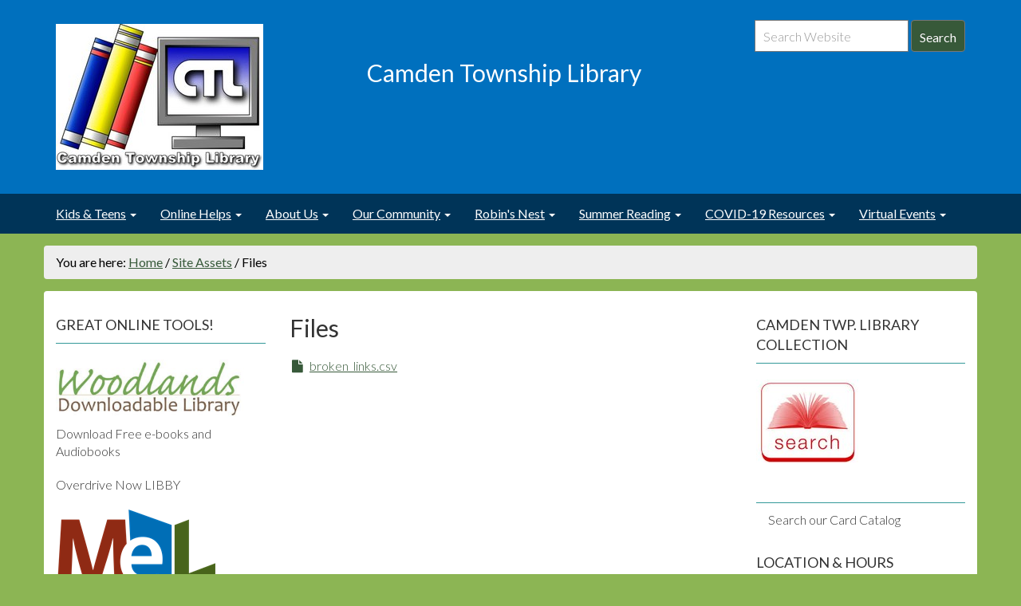

--- FILE ---
content_type: text/html;charset=utf-8
request_url: https://www.camdenlibrary.org/site-assets/files/
body_size: 6381
content:
<!DOCTYPE html>
<html xmlns="http://www.w3.org/1999/xhtml" lang="en" xml:lang="en">
  <head>
    <meta charset="utf-8" />
    <meta name="viewport" content="width=device-width, initial-scale=1.0" />
    <meta name="description" content="" />
    <meta name="author" content="" />
    <meta http-equiv="X-UA-Compatible" content="IE=edge" />
    <link rel="stylesheet" href="//maxcdn.bootstrapcdn.com/font-awesome/4.4.0/css/font-awesome.min.css" />
    <!--[if lt IE 9]>
      <script src="//oss.maxcdn.com/html5shiv/3.7.2/html5shiv.min.js"></script>
      <script src="//oss.maxcdn.com/respond/1.4.2/respond.min.js"></script>
    <![endif]-->
    <style></style>
    <!-- For IE 6-10 -->
    <link rel="shortcut icon" href="/++theme++saas.metropolis/img/favicons/favicon.ico" />
    <!-- For all other browsers -->
    <link rel="apple-touch-icon" sizes="57x57" href="/++theme++saas.metropolis/img/favicons/apple-icon-57x57.png" />
    <link rel="apple-touch-icon" sizes="60x60" href="/++theme++saas.metropolis/img/favicons/apple-icon-60x60.png" />
    <link rel="apple-touch-icon" sizes="72x72" href="/++theme++saas.metropolis/img/favicons/apple-icon-72x72.png" />
    <link rel="apple-touch-icon" sizes="76x76" href="/++theme++saas.metropolis/img/favicons/apple-icon-76x76.png" />
    <link rel="apple-touch-icon" sizes="114x114" href="/++theme++saas.metropolis/img/favicons/apple-icon-114x114.png" />
    <link rel="apple-touch-icon" sizes="120x120" href="/++theme++saas.metropolis/img/favicons/apple-icon-120x120.png" />
    <link rel="apple-touch-icon" sizes="144x144" href="/++theme++saas.metropolis/img/favicons/apple-icon-144x144.png" />
    <link rel="apple-touch-icon" sizes="152x152" href="/++theme++saas.metropolis/img/favicons/apple-icon-152x152.png" />
    <link rel="apple-touch-icon" sizes="180x180" href="/++theme++saas.metropolis/img/favicons/apple-icon-180x180.png" />
    <link rel="icon" type="image/png" sizes="192x192" href="/++theme++saas.metropolis/img/favicons/android-icon-192x192.png" />
    <link rel="icon" type="image/png" sizes="32x32" href="/++theme++saas.metropolis/img/favicons/favicon-32x32.png" />
    <link rel="icon" type="image/png" sizes="96x96" href="/++theme++saas.metropolis/img/favicons/favicon-96x96.png" />
    <link rel="icon" type="image/png" sizes="16x16" href="/++theme++saas.metropolis/img/favicons/favicon-16x16.png" />
    <link rel="manifest" href="/++theme++saas.metropolis/img/favicons/manifest.json" />
    <meta name="msapplication-TileColor" content="#ffffff" />
    <meta name="msapplication-TileImage" content="/++theme++saas.metropolis/img/favicons/ms-icon-144x144.png" />
    <meta name="theme-color" content="#ffffff" />
  
    <meta http-equiv="Content-Type" content="text/html; charset=utf-8" />

    
        <base href="https://www.camdenlibrary.org/site-assets/files/" /><!--[if lt IE 7]></base><![endif]-->
    

    
        

  
    <link rel="stylesheet" type="text/css" href="https://www.camdenlibrary.org/portal_css/Sunburst%20Theme/resourcecollective.covercontentchooser-cachekey-635b2fd1f81af62f0662d956cae8f98c.css" />
        <!--[if lt IE 8]>    
    
    <link rel="stylesheet" type="text/css" href="https://www.camdenlibrary.org/portal_css/Sunburst%20Theme/IEFixes-cachekey-108a1112b153b6eb285ee23812489198.css" media="screen" />
        <![endif]-->
    
    <link rel="stylesheet" type="text/css" href="https://www.camdenlibrary.org/portal_css/Sunburst%20Theme/resourcecollective.uploadmain-cachekey-20df3d0da10c32034bec76178efcacf9.css" media="screen" />

  
  
    <script type="text/javascript" src="https://www.camdenlibrary.org/portal_javascripts/Sunburst%20Theme/resourceplone.app.jquery-cachekey-90a8abde0090006248992e31070ebbd0.js"></script>


<title>Files — Camden Township Library</title>
        
    <link rel="canonical" href="https://www.camdenlibrary.org/site-assets/files" />

    
    <link rel="apple-touch-icon" href="https://www.camdenlibrary.org/touch_icon.png" />


<script type="text/javascript">
        jQuery(function($){
            if (typeof($.datepicker) != "undefined"){
              $.datepicker.setDefaults(
                jQuery.extend($.datepicker.regional[''],
                {dateFormat: 'mm/dd/yy'}));
            }
        });
        </script>




    <link rel="search" href="https://www.camdenlibrary.org/@@search" title="Search this site" />



        
        
        
        
        

        <meta name="viewport" content="width=device-width, initial-scale=0.6666, maximum-scale=1.0, minimum-scale=0.6666" />
        <meta name="generator" content="Plone - http://plone.org" />
    

    <link rel="stylesheet" href="https://www.camdenlibrary.org/theme_style.css" />
  </head>
  <body class="template-folder_listing portaltype-folder site-Plone section-site-assets subsection-files icons-on userrole-anonymous interior" dir="ltr" data-i18ncatalogurl="https://www.camdenlibrary.org/plonejsi18n" data-portal-url="https://www.camdenlibrary.org" data-base-url="https://www.camdenlibrary.org/site-assets/files" data-pat-pickadate="{&quot;time&quot;: {&quot;interval&quot;: 15}}"><header class="theme-header">
      <div class="skipnav"><a href="#content">Skip to main content</a></div>
      <div class="theme-top">
        <div class="container">
          <div class="row">
            <div class="logo col-md-4">
          <a id="portal-logo" title="SaaS Theme Metropolis" accesskey="1" href="/"><img alt="Site Logo" class="img-responsive" src="https://www.camdenlibrary.org/site-assets/images/sitelogo/@@images/image/site_logo" /></a>
            </div>
              <div class="col-md-4 siteTitle">
        <span class="site-title" style="font-size:30px;font-weight:normal">Camden Township Library</span></div>
        <div class="col-md-4 hidden-xs hidden-sm siteSearchLogin">
                <div class="btn-group pull-right">
          
          <ul class="userdd dropdown-menu" role="menu"></ul>
        </div>
              <div class="dropdown pull-right" id="personaltools">
              </div>
              <div class="form-group">
                  <form id="searchbox" class="navbar-search pull-right form-inline" aria-label="Site Search Form" action="https://www.camdenlibrary.org/@@search">
                    <label class="sr-only" for="searchQuery">Search</label>
                    <input type="text" id="searchQuery" class="form-control search-query" name="SearchableText" placeholder="Search Website" aria-label="Site Search Text Input field" />
                    <button id="SearchButton" type="submit" class="form-control btn btn-primary btn-sitesearch">Search</button>
                  </form>
              </div>
        </div>
          </div>
        </div>
      </div>
      <nav class="navbar theme-navbar" aria-label="Main Navigation">
        <div class="container">
          <div class="navbar-header">
             <form id="searchboxMobile" class="navbar-search visible-xs form-inline visible-sm" action="https://www.camdenlibrary.org/@@search">
              <label class="sr-only" for="MobilesearchQuery">Search</label>
              <input type="text" id="MobilesearchQuery" class="form-control search-query" name="SearchableText" placeholder="Search Website" aria-label="Mobile Site Search" />
              <button id="MobileSearchButton" type="submit" class="form-control btn btn-primary btn-sitesearch">Search</button>
            </form>
            <button type="button" class="navbar-toggle collapsed" data-toggle="collapse" data-target="#theme-navbar-collapse">
              <span class="sr-only">Toggle navigation</span>
              <span class="icon-bar"></span>
              <span class="icon-bar"></span>
              <span class="icon-bar"></span>
            </button>
          </div>
          <div id="theme-navbar-collapse" class="collapse navbar-collapse no-transition">
            <ul class="nav navbar-nav" id="tabs" role="menu"><li role="menuitem" class="plain dropdown" id="portaltab-kids-teens-level1"><a class="hasChildrens dropdown-toggle" href="https://www.camdenlibrary.org/kids-teens" data-toggle="dropdown" role="button" aria-expanded="false">Kids &amp; Teens<span class="caret"></span></a><ul class="globalSectionsLevel1 dropdown-menu" role="menu"><li role="menuitem" class="plain" id="portaltab-kids-teens-level2"><a href="https://www.camdenlibrary.org/kids-teens" title="For Kids and Teens"><span>Kids &amp; Teens Home</span></a></li><li role="menuitem" class="plain" id="portaltab-kid-s-corner-level2"><a href="https://www.camdenlibrary.org/kids-teens/kid-s-corner" title=""><span>Kid's Corner</span></a></li><li role="menuitem" class="plain" id="portaltab-high-schoolers-level2"><a href="https://www.camdenlibrary.org/kids-teens/high-schoolers" title="Content for this section originally developed by the Oregon Department of Education."><span>High Schoolers</span></a></li></ul></li><li role="menuitem" class="plain dropdown" id="portaltab-online helps-level1"><a class="hasChildrens dropdown-toggle" href="https://www.camdenlibrary.org/online%20helps" data-toggle="dropdown" role="button" aria-expanded="false">Online Helps<span class="caret"></span></a><ul class="globalSectionsLevel1 dropdown-menu" role="menu"><li role="menuitem" class="plain" id="portaltab-online helps-level2"><a href="https://www.camdenlibrary.org/online%20helps" title="Use library tools and resources to discover new books and materials or do research online."><span>Online Helps Home</span></a></li></ul></li><li role="menuitem" class="plain dropdown" id="portaltab-about-us-level1"><a class="hasChildrens dropdown-toggle" href="https://www.camdenlibrary.org/about-us" data-toggle="dropdown" role="button" aria-expanded="false">About Us<span class="caret"></span></a><ul class="globalSectionsLevel1 dropdown-menu" role="menu"><li role="menuitem" class="plain" id="portaltab-about-us-level2"><a href="https://www.camdenlibrary.org/about-us" title=""><span>About Us Home</span></a></li></ul></li><li role="menuitem" class="plain dropdown" id="portaltab-community-links-level1"><a class="hasChildrens dropdown-toggle" href="https://www.camdenlibrary.org/community-links" data-toggle="dropdown" role="button" aria-expanded="false">Our Community<span class="caret"></span></a><ul class="globalSectionsLevel1 dropdown-menu" role="menu"><li role="menuitem" class="plain" id="portaltab-community-links-level2"><a href="https://www.camdenlibrary.org/community-links" title="A collection of links to community events, websites and other local libraries."><span>Our Community Home</span></a></li></ul></li><li role="menuitem" class="plain dropdown" id="portaltab-local-history-level1"><a class="hasChildrens dropdown-toggle" href="https://www.camdenlibrary.org/local-history" data-toggle="dropdown" role="button" aria-expanded="false">Robin's Nest<span class="caret"></span></a><ul class="globalSectionsLevel1 dropdown-menu" role="menu"><li role="menuitem" class="plain" id="portaltab-local-history-level2"><a href="https://www.camdenlibrary.org/local-history" title=""><span>Robin's Nest Home</span></a></li></ul></li><li role="menuitem" class="plain dropdown" id="portaltab-summer-reading-level1"><a class="hasChildrens dropdown-toggle" href="https://www.camdenlibrary.org/summer-reading" data-toggle="dropdown" role="button" aria-expanded="false">Summer Reading<span class="caret"></span></a><ul class="globalSectionsLevel1 dropdown-menu" role="menu"><li role="menuitem" class="plain" id="portaltab-summer-reading-level2"><a href="https://www.camdenlibrary.org/summer-reading" title="Get All Your Summer Reading Info Here"><span>Summer Reading Home</span></a></li></ul></li><li role="menuitem" class="plain dropdown" id="portaltab-covid-19-resources-level1"><a class="hasChildrens dropdown-toggle" href="https://www.camdenlibrary.org/covid-19-resources" data-toggle="dropdown" role="button" aria-expanded="false">COVID-19 Resources<span class="caret"></span></a><ul class="globalSectionsLevel1 dropdown-menu" role="menu"><li role="menuitem" class="plain" id="portaltab-covid-19-resources-level2"><a href="https://www.camdenlibrary.org/covid-19-resources" title="RESOURCES FOR LIBRARIES ABOUT COVID-19"><span>COVID-19 Resources Home</span></a></li></ul></li><li role="menuitem" class="plain dropdown" id="portaltab-virtual-events-level1"><a class="hasChildrens dropdown-toggle" href="https://www.camdenlibrary.org/virtual-events" data-toggle="dropdown" role="button" aria-expanded="false">Virtual Events<span class="caret"></span></a><ul class="globalSectionsLevel1 dropdown-menu" role="menu"><li role="menuitem" class="plain" id="portaltab-virtual-events-level2"><a href="https://www.camdenlibrary.org/virtual-events" title="QUALITY, FREE, ONLINE PROGRAMMING FOR ALL MICHIGANDERS."><span>Virtual Events Home</span></a></li></ul></li>
		
	</ul>
           </div>
        </div>
      </nav>
    </header><div class="theme-breadcrumb">
      <div class="container">
        <div class="row">
          <nav class="breadcrumb" id="breadcrumbs" aria-label="Breadcrumb">

    <span id="breadcrumbs-you-are-here">You are here:</span>
    <span id="breadcrumbs-home">
        <a href="https://www.camdenlibrary.org">Home</a>
        <span class="breadcrumbSeparator">
            /
            
        </span>
    </span>
    <span dir="ltr" id="breadcrumbs-1">
        
            <a href="https://www.camdenlibrary.org/site-assets">Site Assets</a>
            <span class="breadcrumbSeparator">
                /
                
            </span>
            
         
    </span>
    <span dir="ltr" id="breadcrumbs-2">
        
            
            
            <span id="breadcrumbs-current">Files</span>
         
    </span>

</nav>
        </div>
      </div>
    </div><section class="theme-content">
      <div class="container">
    <div class="pat-emergency-message" data-pat-emergency-message="get_emergency_view: https://www.camdenlibrary.org/get-emergency-message">
    </div>
  
        <div class="row">
          <article class="site-main col-md-6 col-md-push-3">
          <div class="plone-lock-status"></div>
        <div class="ploneMessages">
    <dl class="portalMessage info" id="kssPortalMessage" style="display:none">
        <dt>Info</dt>
        <dd></dd>
    </dl>
  </div>
            <h1 class="page-title">
                    Files
                </h1>
               <div id="content">

                            

                            

                             <div id="viewlet-above-content-title">
</div>
                             
                                 
                                 
            
                
            
            
        
                             
                             <div id="viewlet-below-content-title">

</div>

                             
                                 
                                 
            
                
            
            
        
                             

                             <div id="viewlet-above-content-body"></div>
                             <div id="content-core">
                                 


    

    
    
    

        <ul>
            <li>
            
                
                <span>

                    <span class="summary">
                        <img width="16" height="16" src="https://www.camdenlibrary.org/png.png" alt="File text/comma-separated-values" />
                        <span class="fa fa-file fa-fw"></span><a class="contenttype-file state-missing-value url" href="https://www.camdenlibrary.org/site-assets/files/broken_links.csv/view" rel="" title="" data-ct-type="">broken_links.csv</a>
                    </span>

                    <span class="documentByLine">
                        
                        
                        
                         
                        
                    </span>

                </span>

                
            
            
            </li>
        </ul>

        

    <!-- Navigation -->


  






    
    
        
    

    
    



                             </div>
                             <div id="viewlet-below-content-body">



    <div class="visualClear"><!-- --></div>

    <div class="documentActions">
        

        

    </div>

</div>

                            
                        <div id="viewlet-below-content">





</div></div> <!-- /div#content -->
          </article>
          <div class="col-md-3 col-md-pull-6" id="left-column">
            
                
<div class="portletWrapper" id="portletwrapper-706c6f6e652e6c656674636f6c756d6e0a636f6e746578740a2f506c6f6e650a776f6f646c616e64732d646f776e6c6f616461626c652d6c696272617279" data-portlethash="706c6f6e652e6c656674636f6c756d6e0a636f6e746578740a2f506c6f6e650a776f6f646c616e64732d646f776e6c6f616461626c652d6c696272617279">

<section class="portlet portletStaticText portlet-static-great-online-tools theme-module">

    <header class="portletHeader module-title">
           Great Online Tools!
    </header>

    <section class="portletContent theme-module">
        <p style="text-align: left;"><a class="external-link" data-linktype="external" data-val="http://woodlands.lib.overdrive.com" href="http://woodlands.lib.overdrive.com"><strong></strong><img src="https://www.camdenlibrary.org/wdl_logo.jpg/@@images/6bb802ef-c301-43dd-90cc-85282ea78e83.jpeg" data-linktype="image" title="E-Books &amp; Audiobook Downloads" data-val="c398212696e74aa89a31fd1a33683a5e" data-scale="preview" width="236" alt="" height="72" class="image-inline" /></a><br />Download Free e-books and Audiobooks</p>
<p style="text-align: left;">Overdrive Now LIBBY</p>
<p style="text-align: left;"><a href="https://mel.org" title="MeL" target="_blank" data-linktype="external" data-val="https://mel.org"><img src="https://www.camdenlibrary.org/site-assets/images/mel-logo-ploud-sites.png/@@images/71ef97ca-a7e1-4e90-a7de-5c0ea185736d.png" data-linktype="image" title="MeL" data-val="5d5d6d42537c4e98b72b9991ef27d08c" data-scale="large" alt="MeL" class="image-inline" /></a><br />Databases, Inter-Library Loan &amp; More!</p>
<p style="text-align: left;"></p>
<p style="text-align: left;"><strong>Web &amp; Mobile Library Streaming Platform</strong></p>
<p style="text-align: left;"><a href="https://www.hoopladigital.com/" data-linktype="external" data-val="https://www.hoopladigital.com/" target="_blank"><img src="https://www.camdenlibrary.org/hoopla-5.png/@@images/c6b61867-1b34-4bc2-a322-d5b64d4c286f.png" data-linktype="image" title="hoopla.png" data-val="a6d0779c8bee4c04b0d45d128522ff9d" data-scale="large" width="265" alt="Web &amp; Mobile Library Streaming Platform" height="105" class="image-left" /></a></p>
<p style="text-align: left;"></p>
<p style="text-align: left;"></p>
<p style="text-align: justify;"></p>
<p style="text-align: justify;">Hoola not available at this time</p>
<p style="text-align: left;"></p>
<p style="text-align: left;"></p>
<p style="text-align: left;"></p>
    </section>
    
    

</section>
</div>


            
        </div>
          <aside class="col-md-3" id="right-column">
            
                
<div class="portletWrapper" id="portletwrapper-706c6f6e652e7269676874636f6c756d6e0a636f6e746578740a2f506c6f6e650a63746c2d636172642d636174616c6f67" data-portlethash="706c6f6e652e7269676874636f6c756d6e0a636f6e746578740a2f506c6f6e650a63746c2d636172642d636174616c6f67">

<section class="portlet portletStaticText portlet-static-camden-twp-library-collection theme-module">

    <header class="portletHeader module-title">
           Camden Twp. Library Collection
    </header>

    <section class="portletContent theme-module">
        <p><a class="external-link" data-linktype="external" data-val="https://camdentwplibrary.follettdestiny.com/" href="https://camdentwplibrary.follettdestiny.com/"><img src="https://www.camdenlibrary.org/images/library%20search%20button.jpg/@@images/afd0e009-0136-4be2-9cc9-ded82f2ac573.jpeg" data-linktype="image" title="Library Search Button" data-val="bc22c4d76be962ecf9e9551be6d64b9a" alt="Library Search Button" class="image-inline" /></a></p>
    </section>
    
    <footer class="portletFooter panel-footer">
           Search our Card Catalog
    </footer>

</section>
</div>

<div class="portletWrapper" id="portletwrapper-706c6f6e652e7269676874636f6c756d6e0a636f6e746578740a2f506c6f6e650a6c6f636174696f6e686f757273" data-portlethash="706c6f6e652e7269676874636f6c756d6e0a636f6e746578740a2f506c6f6e650a6c6f636174696f6e686f757273">

<section class="portlet portletStaticText portlet-static-location-hours theme-module">

    <header class="portletHeader module-title">
           Location &amp; Hours
    </header>

    <section class="portletContent theme-module">
        <p style="text-align: left;"><span style="text-decoration: underline;"><strong>LOCATION</strong></span><br /><strong>119 S. Main St.</strong><br /><strong>Camden, MI 49232</strong><br /><strong>517-368-5554<a data-linktype="external" href="http://www.camdenlibrary.org/" data-val="http://www.camdenlibrary.org"><span style="text-decoration: underline;"></span></a></strong></p>
<p style="text-align: left;"><strong>Email: <a text="camdentownshiplibrary@gmail.com" href="mailto:camdentownshiplibrary@gmail.com" data-linktype="email" data-val="camdentownshiplibrary@gmail.com" data-subject="">camdentownshiplibrary@gmail.com</a></strong><br /><strong>Website: <a text="www.camdenlibrary.org" href="http://www.camdenlibrary.org" data-linktype="external" data-val="http://www.camdenlibrary.org">www.camdenlibrary.org</a></strong><br /><strong>Find us on Facebook (not currently available)</strong></p>
<p style="text-align: left;"><br /><br /><span style="text-decoration: underline;"><strong>HOURS</strong></span><br /><strong>Monday: 10am-5pm</strong><br /><strong>Tuesday: 1pm-7pm</strong><br /><strong>Closed Wednesday</strong><br /><strong>Thursday: 10am-5pm</strong><br /><strong>Friday: 1pm-5pm</strong><br /><strong>Saturday: 9am-1pm</strong><br /><strong>Closed Sunday</strong></p>
    </section>
    
    

</section>
</div>

<div class="portletWrapper" id="portletwrapper-706c6f6e652e7269676874636f6c756d6e0a636f6e746578740a2f506c6f6e650a6d6963686967616e2d61637469766974792d70617373" data-portlethash="706c6f6e652e7269676874636f6c756d6e0a636f6e746578740a2f506c6f6e650a6d6963686967616e2d61637469766974792d70617373">

<section class="portlet portletStaticText portlet-static-michigan-activity-pass theme-module">

    <header class="portletHeader module-title">
           Michigan Activity Pass
    </header>

    <section class="portletContent theme-module">
        <p><a data-linktype="external" href="http://www.plymouthrockets.com/map2016" data-val="http://www.plymouthrockets.com/map2016"><img src="https://www.camdenlibrary.org/map.png/@@images/26fe3ee9-5721-4dc2-866b-dfc0d43f0184.png" data-linktype="image" title="Michigan Activity Pass" data-val="4c642e48e7ff47f69a731bcd18e41543" data-scale="mini" alt="" class="image-inline" /></a><br />Get Discounts with Your Library Card</p>
    </section>
    
    

</section>
</div>

<div class="portletWrapper" id="portletwrapper-706c6f6e652e7269676874636f6c756d6e0a636f6e746578740a2f506c6f6e650a6d6963686967616e2d7365637265746172792d6f662d7374617465" data-portlethash="706c6f6e652e7269676874636f6c756d6e0a636f6e746578740a2f506c6f6e650a6d6963686967616e2d7365637265746172792d6f662d7374617465">

<section class="portlet portletStaticText portlet-static-michigan-secretary-of-state theme-module">

    <header class="portletHeader module-title">
           Michigan Secretary of State
    </header>

    <section class="portletContent theme-module">
        <p><a data-linktype="external" href="http://www.expresssos.com" data-val="http://www.expresssos.com"><img src="https://www.camdenlibrary.org/secretary-of-state-logo.jpeg/@@images/f12ef571-7b26-410f-8ae8-d6b530e8b68f.jpeg" data-linktype="image" title="Secretary of State" data-val="19a77e6d5da34166acbe1f2759a1ba3b" data-scale="mini" alt="" class="image-inline" /></a></p>
    </section>
    
    

</section>
</div>


            
        </aside>
        </div>
      </div>
    </section><footer class="theme-footer">
      <div class="container">
        <div class="footerLeftCol col-md-4">
        
    
        <div class="esp-footer-tile tile-content">
        
        </div>
    


        
    </div>
        <div class="footerCenterCol col-md-4">
        
    
        <div class="esp-footer-tile tile-content">
        
            
                <p style="text-align: center;"><img src="https://www.camdenlibrary.org/imls_logo_black-1-1.jpg/@@images/6d701cd4-d5af-4f46-97fc-2a33a086db3d.jpeg" data-linktype="image" title="IMLS_Logo_Black (1).jpg" data-val="0dfcd6e418e841f6bae0b2b2b29a0b23" data-scale="large" alt="" class="image-inline" /></p>
<p style="text-align: center;">This project was made possible in part by the Institute of Museum and Library Services.</p>
            
        
        </div>
    


        
    </div>
        <div class="footerRightCol col-md-4">
        
    
        <div class="esp-footer-tile tile-content">
        
        </div>
    


        
    </div>
        <div id="portal-personaltools">
          <div id="anon-personalbar">
    <a href="https://www.camdenlibrary.org/login" rel="#pb_1" class="btn btn-sm btn-primary pull-right link-overlay">Staff Login</a>
  </div>
        </div>
      </div>
    
    <script type="text/javascript" src="https://www.camdenlibrary.org/++resource++enfoldmockup.min.js"></script>
    <script type="text/javascript" src="https://www.camdenlibrary.org/++resource++enfold.overrides.js/event.js"></script>
  </footer><script>
  (function(i,s,o,g,r,a,m){i['GoogleAnalyticsObject']=r;i[r]=i[r]||function(){
  (i[r].q=i[r].q||[]).push(arguments)},i[r].l=1*new Date();a=s.createElement(o),
  m=s.getElementsByTagName(o)[0];a.async=1;a.src=g;m.parentNode.insertBefore(a,m)
  })(window,document,'script','//www.google-analytics.com/analytics.js','ga');

  ga('create', 'UA-9992485-1', 'auto');
  ga('send', 'pageview');

</script><script>
  var _paq = window._paq = window._paq || [];
  /* tracker methods like "setCustomDimension" should be called before "trackPageView" */
  _paq.push(['trackPageView']);
  _paq.push(['enableLinkTracking']);
  (function() {
    var u="//analytics.ploud.app/";
    _paq.push(['setTrackerUrl', u+'matomo.php']);
    _paq.push(['setSiteId', '48']);
    var d=document, g=d.createElement('script'), s=d.getElementsByTagName('script')[0];
    g.async=true; g.src=u+'matomo.js'; s.parentNode.insertBefore(g,s);
  })();
</script></body>
</html>